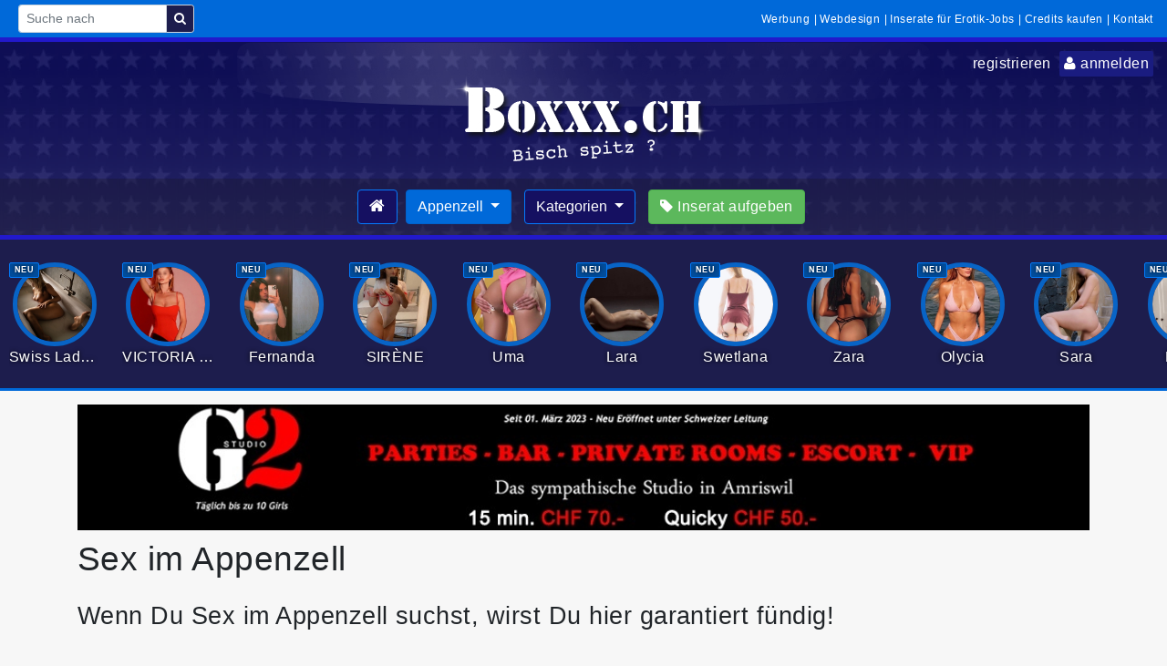

--- FILE ---
content_type: text/html; charset=UTF-8
request_url: https://www.boxxx.ch/sex-kontakte/appenzell
body_size: 5907
content:
<!DOCTYPE html>
<html xmlns="http://www.w3.org/1999/xhtml" xmlns:og="http://opengraphprotocol.org/schema/" lang="de">
    <head >
<!-- Google tag (gtag.js) -->
<script async src="https://www.googletagmanager.com/gtag/js?id=G-Y68WQQTNP6"></script>
<script>
  window.dataLayer = window.dataLayer || [];
  function gtag(){dataLayer.push(arguments);}
  gtag('js', new Date());

  gtag('config', 'G-Y68WQQTNP6');
</script>

        <meta charset="UTF-8" />
        <title>Du suchst Sex im Appenzell?</title>
        <meta name="viewport" content="width=device-width, initial-scale=1.0, maximum-scale=1.0, user-scalable=no">
        <meta name="google-site-verification" content="KbtpdjCWWjVixCm78j2aja8DYwBH4uj7j0LELOp2sq4" />
        <meta name="referrer" content="unsafe-url">
        <link rel="icon" type="image/x-icon" href="/favicon.ico" />
        <meta name="keywords" content="sex, erotikinserate, inserate, erotik, schweiz" />
<meta name="description" content="Wenn Du Sex im Appenzell suchst, findest Du hier viele Sexanzeigen aus genau diesem Ort." />
<meta name="robots" content="index, follow" />
<meta property="og:site_name" content="Du suchst Sex im Appenzell?" />
<meta property="og:description" content="Wenn Du Sex im Appenzell suchst, findest Du hier viele Sexanzeigen aus genau diesem Ort." />

        <link rel="canonical" href="https://www.boxxx.ch/sex-kontakte/appenzell"/>


        <link rel="preload" href="/bundles/erocitascommon/fonts/fontawesome-webfont.woff2?v=4.5.0" as="font" type="font/woff2" crossorigin>

                    <link rel="preload stylesheet" as="style" type="text/css" href="/css/base.0f42e21.css" />
        
            </head>
    <body>
                <div id="main"> 
        <div id="header" class="container-fluid">
            <a class="d-block d-md-none" id="toggleMenu" href="#"><span class="fa fa-bars"></span><span class="sr-only">toggle menu</span></a>

            <div id="topmenu" class="row">
                <form class="col-lg-2 col-md-4 col-12 form-search"
                          action="" method="get"
                          onsubmit="document.location.href = Routing.generate('app_ad_list_by_search_term', {page: 0, search: $('#searchInput').val()}); return false;"
                >
                    <div class="input-group input-group-sm">
                        <input type="text" class="form-control" aria-label="Suche nach" placeholder="Suche nach" id="searchInput" value="">
                        <div class="input-group-append">
                            <button class="btn" style="background-color: #1d1d4d;border-color: #ced4db;" type="submit"><i class="fa fa-search text-white"></i></button>
                        </div>
                    </div>
                </form>

                <div class="col-lg-10 col-md-8 col-12 pages-links" id="quicklink-col">
                                        <a class="text-white" href="/page/werbung">Werbung</a>
                    <a class="text-white" href="/page/webdesign">Webdesign</a>
                    <a class="text-white" href="https://www.sexy-jobs.ch/" target="_blank">Inserate für Erotik-Jobs</a>
                    <a class="text-white" href="/wx/credits-kaufen">Credits kaufen</a>
                    <a class="text-white" href="/kontakt">Kontakt</a>
                </div>
            </div>
            <div id="bx-stars" class="row">
                <div class="col-12 no-hover">
                                            <div id="user-ctrls" style="z-index: 3;">                                                             <a href="/account/register/" style="background:none;">registrieren</a>
                                <a href="/login"><span class="fa fa-user"></span> anmelden</a>
                                                    </div>
                    
                    <div class="header-middle" id="boxxx-logo-container">                         <div id="boxxx-logo">
                            <img src="/bundles/app/images/logo.png" alt="boxxx.ch">
                        </div>
                    </div>
                </div>
            </div>
        </div>

                <nav id="bar">
            <div style="position: relative; z-index: 10">
                <a href="/" class="btn btn-primary btn-bx-header"><i class="fa fa-home"></i></a>

                

<div id="rg-list" class="dropdown">
    <button class="btn btn-primary btn-bx-header dropdown-toggle" type="button" id="dropdownMenuButton" data-toggle="dropdown" aria-haspopup="true" aria-expanded="false" style="background-color: #0069d9;border-color: #0062cc;">
                                                                                                                                                                                                                                                                                                                                                                                                                                                                                                                                                                                                                                                                                                                                                                                                                                                                                                                                                                                                                                                                                                                                                                                                                                                                                                                                                                                                                                                                                                                                                                                                                                                                                                                                                    Appenzell
                                                                                                                                                                                                                                                                
            </button>
    <div class="dropdown-menu" aria-labelledby="dropdownMenuButton">
        <a class="dropdown-item " href="/">Alle Regionen</a>
        <div class="dropdown-divider"></div>
                    
                            <a class="dropdown-item "  href="/sex-kontakte/aargau">Aargau</a>
                            <a class="dropdown-item "  href="/sex-kontakte/solothurn">Solothurn</a>
            
                    
                            <a class="dropdown-item "  href="/sex-kontakte/basel">Basel</a>
            
                    
                            <a class="dropdown-item "  href="/sex-kontakte/bern">Bern</a>
            
                    
                            <a class="dropdown-item "  href="/sex-kontakte/wallis">Wallis</a>
            
                    
                            <a class="dropdown-item " target="_blank" href="http://happyticino.ch/escort-ticino.html?select=indexhome02">Ticino</a>
            
                    
                            <a class="dropdown-item "  href="/sex-kontakte/geneva">Genève</a>
            
                    
                            <a class="dropdown-item "  href="/sex-kontakte/vaud">Vaud</a>
            
                    
                            <a class="dropdown-item "  href="/sex-kontakte/neuchatel">Neuchâtel</a>
            
                    
                            <a class="dropdown-item "  href="/sex-kontakte/fribourg">Fribourg</a>
            
                    
                            <a class="dropdown-item "  href="/sex-kontakte/jura">Jura</a>
            
                    
                            <a class="dropdown-item "  href="/sex-kontakte/luzern">Luzern</a>
                            <a class="dropdown-item "  href="/sex-kontakte/schwyz">Schwyz</a>
                            <a class="dropdown-item "  href="/sex-kontakte/nid-obwalden">Nid-/Obwalden</a>
                            <a class="dropdown-item "  href="/sex-kontakte/uri">Uri</a>
                            <a class="dropdown-item "  href="/sex-kontakte/zug">Zug</a>
            
                    
                            <a class="dropdown-item "  href="/sex-kontakte/thurgau">Thurgau</a>
                            <a class="dropdown-item "  href="/sex-kontakte/st-gallen">St. Gallen</a>
                            <a class="dropdown-item "  href="/sex-kontakte/schaffhausen">Schaffhausen</a>
                            <a class="dropdown-item "  href="/sex-kontakte/graubunden">Graubünden</a>
                            <a class="dropdown-item selected"  href="/sex-kontakte/appenzell">Appenzell</a>
                            <a class="dropdown-item "  href="/sex-kontakte/glarus">Glarus</a>
            
                    
                            <a class="dropdown-item "  href="/sex-kontakte/zuerich">Zürich</a>
            
            </div>
</div>

                

<div id="cat-list" class="dropdown">
    <button class="btn btn-primary btn-bx-header dropdown-toggle" type="button" id="dropdownMenuButton" data-toggle="dropdown" aria-haspopup="true" aria-expanded="false">
                                    Kategorien
            </button>
    <div class="dropdown-menu" aria-labelledby="dropdownMenuButton">
        <a class="dropdown-item selected" href="/sex-kontakte/appenzell">Kategorien</a>
        <div class="dropdown-divider"></div>
                    <a class="dropdown-item " href="/sex-kontakte/sie-sucht/appenzell">Sie Sucht</a>
                    <a class="dropdown-item " href="/sex-kontakte/er-sucht/appenzell">Er Sucht</a>
                    <a class="dropdown-item " href="/sex-kontakte/shemale-transen/appenzell">Shemale / Transen</a>
                    <a class="dropdown-item " href="/sex-kontakte/paare-suchen/appenzell">Paare Suchen</a>
                    <a class="dropdown-item " href="/sex-kontakte/fetisch-und-bizarr/appenzell">Fetisch &amp; Bizarr</a>
                    <a class="dropdown-item " href="/sex-kontakte/massagen/appenzell">Massagen</a>
                    <a class="dropdown-item " href="/sex-kontakte/diverses/appenzell">Diverses</a>
                    <a class="dropdown-item " href="/sex-kontakte/kauf-und-verkauf/appenzell">Kauf &amp; Verkauf</a>
                    <a class="dropdown-item " href="/sex-kontakte/kontakte/appenzell">Kontakte</a>
            </div>
</div>

                <a id="inseratBtn" href="/bx/awf/new" class="btn btn-success active"><i class="fa fa-tag"></i> Inserat aufgeben</a>
            </div>
        </nav>
        
            <div>
        <div id="rubrik-bubble" style="white-space: nowrap;"> <a href="#" data-href="/story/689647" data-bubble-id="689647" class="story-link neu">
            <img src="https://www.boxxx.ch/media/cache/inserat_details_main/d9/d9a78a50bebad97487f22c8b753f1f53946cf38a-6966ac16b00d9.jpeg" alt="Story of Swiss Lady Laura"><br>
    
    <span>Swiss Lady Laura</span>
</a>
<a href="#" data-href="/story/689407" data-bubble-id="689407" class="story-link neu">
            <img src="https://www.boxxx.ch/media/cache/inserat_details_main/60/60427e4db638a190b9be4c3829860b27443ff864-696339ebc082c.png" alt="Story of VICTORIA FOX"><br>
    
    <span>VICTORIA FOX</span>
</a>
<a href="#" data-href="/story/689406" data-bubble-id="689406" class="story-link neu">
            <img src="https://www.boxxx.ch/media/cache/inserat_details_main/e5/e56dabe026db06fa3bcd8330245e93253586c8fb-696339e9c3fda.png" alt="Story of Fernanda"><br>
    
    <span>Fernanda</span>
</a>
<a href="#" data-href="/story/689405" data-bubble-id="689405" class="story-link neu">
            <img src="https://www.boxxx.ch/media/cache/inserat_details_main/ab/aba4b01cb2f68495177b3070d3aea7852019c1d9-696339e77bb87.png" alt="Story of SIRÈNE"><br>
    
    <span>SIRÈNE</span>
</a>
<a href="#" data-href="/story/689404" data-bubble-id="689404" class="story-link neu">
            <img src="https://www.boxxx.ch/media/cache/inserat_details_main/6e/6e644d2ab53fcb5b0963f4b262d4cb4f1c4e5c8f-696339e5095f4.png" alt="Story of Uma"><br>
    
    <span>Uma</span>
</a>
<a href="#" data-href="/story/689402" data-bubble-id="689402" class="story-link neu">
            <img src="https://www.boxxx.ch/media/cache/inserat_details_main/dc/dcee134769a92fadf967a168d1633cebb256598d-696339e1e5186.png" alt="Story of Lara"><br>
    
    <span>Lara</span>
</a>
<a href="#" data-href="/story/689401" data-bubble-id="689401" class="story-link neu">
            <img src="https://www.boxxx.ch/media/cache/inserat_details_main/78/782ea01549598ecf1e06a7bf3f1eaabbadcbbc9d-696339df77a74.png" alt="Story of Swetlana"><br>
    
    <span>Swetlana</span>
</a>
<a href="#" data-href="/story/689400" data-bubble-id="689400" class="story-link neu">
            <img src="https://www.boxxx.ch/media/cache/inserat_details_main/79/79b199e7844d912b5d8499734cf3ce2353864729-696339da99121.png" alt="Story of Zara"><br>
    
    <span>Zara</span>
</a>
<a href="#" data-href="/story/689399" data-bubble-id="689399" class="story-link neu">
            <img src="https://www.boxxx.ch/media/cache/inserat_details_main/c9/c9a7d9de64f88ad1a7fd1a20fd7375d2ca9a087f-696339d46ce5d.png" alt="Story of Olycia"><br>
    
    <span>Olycia</span>
</a>
<a href="#" data-href="/story/689397" data-bubble-id="689397" class="story-link neu">
            <img src="https://www.boxxx.ch/media/cache/inserat_details_main/3d/3dac16bb9228e139fbd68e089adeb96880a56b07-696339c918a48.png" alt="Story of Sara"><br>
    
    <span>Sara</span>
</a>
<a href="#" data-href="/story/689396" data-bubble-id="689396" class="story-link neu">
            <img src="https://www.boxxx.ch/media/cache/inserat_details_main/a7/a72ec3009586ba6d8b44e71f05f71dd5c6cc29b2-696339c36e7ef.png" alt="Story of Karelle"><br>
    
    <span>Karelle</span>
</a>
<a href="#" data-href="/story/689395" data-bubble-id="689395" class="story-link neu">
            <img src="https://www.boxxx.ch/media/cache/inserat_details_main/f3/f36b37036358d1c4a1581ca29f594b7d747df057-696339bc602c3.png" alt="Story of Kim"><br>
    
    <span>Kim</span>
</a>
</div>

    </div>
    <script>
        function loadStory(elm)
        {
            $('#story-overlay').find('video').each(function(){
                $(this).get(0).pause()
            })

            $('#story-overlay .story').each(function(){
                $(this).addClass('out');
            })

            var href = elm.attr('data-href');
            if($('div[data-story-id="'+href+'"]').length) {
                $('div[data-story-id="'+href+'"]').removeClass('out');
            } else {
                $.ajax(href, {
                    complete: function (xhr, status) {
                        console.log('complete', xhr);
                        $('#story-overlay div').each(function (){
                            $(this).addClass('out');
                        });
                        $('#story-overlay').append(
                            $(document.createElement('div')).html(xhr.responseText).addClass('story').attr('data-story-id', href)
                        );
                    }
                })
            }

            $('#story-overlay').find('video').each(function(){
                if(! $(this).parents('.story').hasClass('out')) {
                    try {
                        $(this).get(0).play();
                    } catch(e) { console.log('nothing to play...') }
                }
            })

            $('#story-overlay').addClass('on');
        }


        document.addEventListener('DOMContentLoaded', function(){
            $('.story-link').each(function(){
                $(this).click(function(){
                    console.log('.story-link CLICK');
                    loadStory($(this));

                    return false;
                })
            });
        })
    </script>

    
        <div class="container">
    <div class="clearfix"></div>

    <div class="eventBanner">
        <a href="http://studio-g2.ch/" target="_blank" rel="nofollow">
                            <img src="https://www.boxxx.ch/media/cache/cm_event_banner/3a/3ad9f0f7b76d3fefd5dc70c5c55d041c1658de63-6424430d8ec31.jpeg" alt="http://studio-g2.ch/" />
                    </a>
    </div>
<div class="clearfix"></div>



<section class="main-section">
            <section class="ads">
            <div id="cms-block-697169eb1f539" class="cms-block cms-block-element">
    <div id="region-rubrik">
    <div class="left">
                    <h1>Sex im Appenzell</h1>
            <h2>Wenn Du Sex im Appenzell suchst, wirst Du hier garantiert fündig!</h2>
            </div>
    </div>
</div>


            
                            
<div class="paginator">
</div>


            

            <div class="row">
                
    
    <div class="clearfix"></div>

    

<div class="clearfix"></div>

            </div>

                            
<div class="paginator">
</div>


            
        </section>
    
    
                </section>
<!-- /.row -->


</div>

        <div id="up">
            <a href="#" class="back-to-top"><i class="fa fa-arrow-up"></i></a>
        </div>

        <!-- FOOTER
        ================================================== -->
        <footer id="body-footer">
            
            <!-- recently viewed -->
                                    <!-- /recently viewed -->

            <!-- ads+contact -->
            <section class="content-section-5">
                <div class="container">
                    <div class="row">
                        <div class="col-12 mb-5" style="text-align: center;">
                            <a href="/kontakt" class="btn btn-danger" style="color: #fff;"><i class="fa fa-exclamation-triangle" aria-hidden="true"></i>&nbsp;Problem melden&nbsp;<i class="fa fa-exclamation-triangle" aria-hidden="true"></i></a>
                        </div>
                        <div class="col-md-9">
                            <div class="row">
                                                                
                                                                    <!-- ad -->
                                    <div class="col-md-3">
                                        <a href="https://www.xdate.ch/" target="_blank">
                                            <div class="thumbnail">
                                                <div class="caption">
                                                    <strong>Xdate.ch</strong><br>
                                                    Sextreffen in der Schweiz
                                                </div>

                                            </div>
                                        </a>
                                    </div>
                                    <!-- /ad -->
                                
                                                                    <!-- ad -->
                                    <div class="col-md-3">
                                        <a href="https://geneva-girls.ch/" target="_blank">
                                            <div class="thumbnail">
                                                <div class="caption">
                                                    <strong>Geneva-Girls.ch</strong><br>
                                                    We proudly present 100% naughty girls
                                                </div>

                                            </div>
                                        </a>
                                    </div>
                                    <!-- /ad -->
                                
                                                                    <!-- ad -->
                                    <div class="col-md-3">
                                        <a href="https://sexabc.ch/" target="_blank">
                                            <div class="thumbnail">
                                                <div class="caption">
                                                    <strong>Sexabc.ch</strong><br>
                                                    Sexinserate seit 1998
                                                </div>

                                            </div>
                                        </a>
                                    </div>
                                    <!-- /ad -->
                                
                                                                    <!-- ad -->
                                    <div class="col-md-3">
                                        <a href="https://www.searchx.ch/" target="_blank">
                                            <div class="thumbnail">
                                                <div class="caption">
                                                    <strong>Searchx.ch</strong><br>
                                                    Sex Inserate in der Schweiz
                                                </div>

                                            </div>
                                        </a>
                                    </div>
                                    <!-- /ad -->
                                
                                                                    <!-- ad -->
                                    <div class="col-md-3">
                                        <a href="https://www.sexnews.ch/de/" target="_blank">
                                            <div class="thumbnail">
                                                <div class="caption">
                                                    <strong>Sexnews.ch</strong><br>
                                                    Schweizer Sex Inserate
                                                </div>

                                            </div>
                                        </a>
                                    </div>
                                    <!-- /ad -->
                                
                                                                    <!-- ad -->
                                    <div class="col-md-3">
                                        <a href="https://www.sexy-jobs.ch/" target="_blank">
                                            <div class="thumbnail">
                                                <div class="caption">
                                                    <strong>Sexy-Jobs.ch</strong><br>
                                                    Das Inserate Netzwerk für Erotik-Jobs
                                                </div>

                                            </div>
                                        </a>
                                    </div>
                                    <!-- /ad -->
                                
                                                                    <!-- ad -->
                                    <div class="col-md-3">
                                        <a href="https://www.red-book.ch/" target="_blank">
                                            <div class="thumbnail">
                                                <div class="caption">
                                                    <strong>Red-Book.ch</strong><br>
                                                    Elektronisches Kassenbuch
                                                </div>

                                            </div>
                                        </a>
                                    </div>
                                    <!-- /ad -->
                                
                                                                    <!-- ad -->
                                    <div class="col-md-3">
                                        <a href="https://www.honey.ch/" target="_blank">
                                            <div class="thumbnail">
                                                <div class="caption">
                                                    <strong>Honey.ch</strong><br>
                                                    Erotikinserate seit 2002
                                                </div>

                                            </div>
                                        </a>
                                    </div>
                                    <!-- /ad -->
                                
                                                                    <!-- ad -->
                                    <div class="col-md-3">
                                        <a href="https://www.you6.ch/" target="_blank">
                                            <div class="thumbnail">
                                                <div class="caption">
                                                    <strong>You6.ch</strong><br>
                                                    Annonces journalières, région romandie
                                                </div>

                                            </div>
                                        </a>
                                    </div>
                                    <!-- /ad -->
                                
                                                                    <!-- ad -->
                                    <div class="col-md-3">
                                        <a href="https://6navi.ch/" target="_blank">
                                            <div class="thumbnail">
                                                <div class="caption">
                                                    <strong>6Navi.ch</strong><br>
                                                    Heute schon navigiert?
                                                </div>

                                            </div>
                                        </a>
                                    </div>
                                    <!-- /ad -->
                                
                                                                    <!-- ad -->
                                    <div class="col-md-3">
                                        <a href="https://kaufe6.ch/" target="_blank">
                                            <div class="thumbnail">
                                                <div class="caption">
                                                    <strong>Kaufe6.ch</strong><br>
                                                    Sex und Erotik Kleinanzeigen
                                                </div>

                                            </div>
                                        </a>
                                    </div>
                                    <!-- /ad -->
                                
                            </div>
                        </div>

                        <div class="col-md-3">
                                                        <div class="row">
                                <div class="col-md-12">
                                    <ul><li><a
                                    href="/page/werbung"
                            >Werbung</a></li><li><a
                                    href="/wx/credits-kaufen"
                            >Credits kaufen</a></li><li><a
                                    href="/page/webdesign"
                            >Webdesign</a></li><li><a
                                    href="/page/rechtliches"
                            >AGB</a></li><li><a
                                    href="/page/impressum"
                            >Impressum</a></li><li><a
                                    href="/kontakt"
                            >Kontakt</a></li></ul>
                                                                    </div>
                            </div>
                        </div>

                    </div>
                </div>

                <section id="footer-note" class="container mt-3">
                    <div class="row">
                            <h2>Sex im Appenzell</h2>
    <p>Hier findest Du alles rund um Sex im Appenzell. Die Studios befinden sich im Appenzell und Du kannst Dir die  Sexkontakte in Deiner Nähe buchen oder die Dienste bei Escort Terminen wahrnehmen.</p>
                    </div>
                </section>
            </section>
            <!-- /ads+contact -->
        </footer>
        <!-- /#footer -->

        <!-- .copyright -->
        <div id="copyright">
            <div class="container">
                <div class="row">
                    <div class="col-md-12">
                        <p>&copy; boxxx.ch 2025</p>
                    </div>
                </div>
            </div>
        </div>
        <!-- /.copyright -->

        </div> 
        <div id="story-overlay"></div>

        <!-- header :: -->
                                <script src="/js/base_head.0f42e21.js"></script>
                <script>
try {
jQuery.event.special.touchstart = {
    setup: function( _, ns, handle ) {
        this.addEventListener("touchstart", handle, { passive: !ns.includes("noPreventDefault") });
    }
};
jQuery.event.special.touchmove = {
    setup: function( _, ns, handle ) {
        this.addEventListener("touchmove", handle, { passive: !ns.includes("noPreventDefault") });
    }
};
} catch(e){ console.log(e) }
        </script>
        
                                <script src="/js/base.0f42e21.js"></script>
        
        <!--[if lt IE 9]>
            <script src="/bundles/erocitascommon/js/html5shiv.min.js"></script>
            <script src="/bundles/erocitascommon/js/respond.min.js"></script>
        <![endif]-->

                
        <!--[if gte IE 9]>
        <style type="text/css">
            .gradient {
                filter: none;
            }
        </style>
        <![endif]-->
        <!-- // header -->

                    <script type="text/javascript">
                                $('#bar').scrollFix();
                
                /*
                $('.selectpicker').selectpicker();
                $('#_regionlist').click(function(e){
                    $('#bar').toggleClass('hover');
                });
                */
                $('#toggleMenu').click(function(e){
                    e.preventDefault();
                    $('#header').toggleClass('hover');
                });

                                if(document.getElementById('scs')) {
                                    }
            </script>
        
        
                <script>
            function __align_desc()
            {
                console.log(' __align_desc()');
                var h = 0;

                $('.card-text').each(function(){
                    $(this).height('auto');

                    var _h = $(this).height();
                    if(_h > h) {
                        h = _h;
                    }
                });

                $('.card-text').each(function(){
                    $(this).height(h);
                });
            }
            window.addEventListener('resize', function(){
                __align_desc();
            });
            window.addEventListener('DOMContentLoaded', function(){
                __align_desc();
            });
        </script>

            <script>window.addEventListener("DOMContentLoaded", function() {
fos.Router.setData({
    "base_url": "",
    "routes": {
        "erocitas_boxxx_calculate_price": {
            "tokens": [["text", "\/bx\/calculate-price"]],
            "defaults": [],
            "requirements": [],
            "hosttokens": []
        },
        "erocitas_boxxx_check_hypercharge": {
            "tokens": [["variable", "\/", "[^\/]++", "token"], ["text", "\/bx\/check-hypercharge"]],
            "defaults": [],
            "requirements": [],
            "hosttokens": []
        },
        "erocitas_boxxx_ad_wizard_list_rows": {
            "tokens": [["variable", "\/", "\\d+", "rows"], ["text", "\/bx\/awf\/list"]],
            "defaults": {
                "rows": 50
            },
            "requirements": {
                "rows": "\\d+"
            },
            "hosttokens": []
        },
        "erocitas_boxxx_ad_wizard_video_progress": {
            "tokens": [["text", "\/bx\/awf\/video-progress"]],
            "defaults": [],
            "requirements": [],
            "hosttokens": []
        },
        "erocitas_boxxx_ad_wizard_video_remove": {
            "tokens": [["variable", "\/", "[^\/]++", "id"], ["text", "\/bx\/awf\/video-remove"]],
            "defaults": [],
            "requirements": [],
            "hosttokens": []
        },
        "erocitas_boxxx_video_progress_ad": {
            "tokens": [["variable", "\/", "\\d+", "id"], ["text", "\/bx\/ad-video-progress"]],
            "defaults": [],
            "requirements": {
                "id": "\\d+"
            },
            "hosttokens": []
        },
        "erocitas_boxxx_kontakt_form": {
            "tokens": [["variable", "\/", "[^\/]++", "targetURI"], ["text", "\/wx\/kontakt"]],
            "defaults": {
                "targetURI": ""
            },
            "requirements": [],
            "hosttokens": []
        },
        "erocitas_common_kontakt_form": {
            "tokens": [["variable", "\/", "[^\/]++", "targetURI"], ["text", "\/wx\/erocitas\/kontakt"]],
            "defaults": {
                "targetURI": ""
            },
            "requirements": [],
            "hosttokens": []
        },
        "erocitas_common_kredit_kaufen_form": {
            "tokens": [["variable", "\/", "[^\/]++", "targetURI"], ["text", "\/wx\/kredit-kaufen"]],
            "defaults": {
                "targetURI": ""
            },
            "requirements": [],
            "hosttokens": []
        },
        "erocitas_common_package_kaufen_form": {
            "tokens": [["variable", "\/", "[^\/]++", "targetURI"], ["text", "\/wx\/package-kaufen"]],
            "defaults": {
                "targetURI": ""
            },
            "requirements": [],
            "hosttokens": []
        },
        "erocitas_common_userprofileimageupdate": {
            "tokens": [["variable", "\/", "[^\/]++", "filename"], ["text", "\/wx\/userprofileimageupdate"]],
            "defaults": [],
            "requirements": [],
            "hosttokens": []
        },
        "app_ad_list_by_search_term": {
            "tokens": [["variable", "\/", "[^\/]++", "search"], ["variable", "\/", "\\d+", "page"], ["text", "\/sex-kontakte\/search"]],
            "defaults": {
                "page": 0,
                "search": ""
            },
            "requirements": {
                "page": "\\d+"
            },
            "hosttokens": []
        },
        "app_ad_list_by_search_term_redirect": {
            "tokens": [["variable", "\/", "[^\/]++", "search"], ["variable", "\/", "\\d+", "page"], ["text", "\/inserate\/search"]],
            "defaults": {
                "page": 0,
                "search": ""
            },
            "requirements": {
                "page": "\\d+"
            },
            "hosttokens": []
        },
        "app_gps_list": {
            "tokens": [["variable", ",", "[0-9\\.]+", "lng"], ["variable", "\/", "[0-9\\.]+", "lat"], ["text", "\/sex-kontakte\/gps"]],
            "defaults": [],
            "requirements": {
                "lat": "[0-9\\.]+",
                "lng": "[0-9\\.]+"
            },
            "hosttokens": []
        },
        "app_gps_list_redirect": {
            "tokens": [["variable", ",", "[0-9\\.]+", "lng"], ["variable", "\/", "[0-9\\.]+", "lat"], ["text", "\/inserate\/gps"]],
            "defaults": [],
            "requirements": {
                "lat": "[0-9\\.]+",
                "lng": "[0-9\\.]+"
            },
            "hosttokens": []
        },
        "app_export_gps_list": {
            "tokens": [["variable", ",", "[0-9\\.]+", "lng"], ["variable", "\/", "[0-9\\.]+", "lat"], ["text", "\/export-gps"]],
            "defaults": [],
            "requirements": {
                "lat": "[0-9\\.]+",
                "lng": "[0-9\\.]+"
            },
            "hosttokens": []
        },
        "app_kontakt_form": {
            "tokens": [["text", "\/kontakt"]],
            "defaults": [],
            "requirements": [],
            "hosttokens": []
        }
    },
    "prefix": "",
    "host": "www.boxxx.ch",
    "scheme": "https"
});
});</script>


    </body>
</html>
